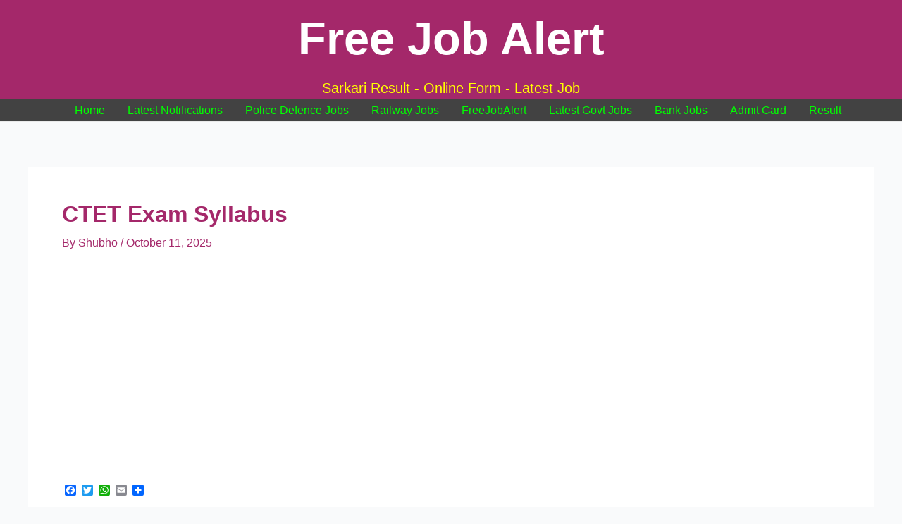

--- FILE ---
content_type: text/html; charset=utf-8
request_url: https://www.google.com/recaptcha/api2/aframe
body_size: 268
content:
<!DOCTYPE HTML><html><head><meta http-equiv="content-type" content="text/html; charset=UTF-8"></head><body><script nonce="kl0hT3sXjEY6_d2OZSQqTg">/** Anti-fraud and anti-abuse applications only. See google.com/recaptcha */ try{var clients={'sodar':'https://pagead2.googlesyndication.com/pagead/sodar?'};window.addEventListener("message",function(a){try{if(a.source===window.parent){var b=JSON.parse(a.data);var c=clients[b['id']];if(c){var d=document.createElement('img');d.src=c+b['params']+'&rc='+(localStorage.getItem("rc::a")?sessionStorage.getItem("rc::b"):"");window.document.body.appendChild(d);sessionStorage.setItem("rc::e",parseInt(sessionStorage.getItem("rc::e")||0)+1);localStorage.setItem("rc::h",'1768784568501');}}}catch(b){}});window.parent.postMessage("_grecaptcha_ready", "*");}catch(b){}</script></body></html>

--- FILE ---
content_type: application/x-javascript
request_url: https://allindiajobsalert.com/wp-content/plugins/chatbot-chatgpt-master/assets/js/chatbot-chatgpt.js?ver=1.0
body_size: 3946
content:
jQuery(document).ready(function ($) {

    // DIAG - Diagnostics = Ver 1.4.2
    // if (chatbotSettings.chatbot_chatgpt_diagnostics === 'On') {
    //     console.log('FUNCTION: chatbot-chatgpt.js');
    // }
    
    var chatGptChatBot = $('#chatbot-chatgpt').hide();

    messageInput = $('#chatbot-chatgpt-message');
    var conversation = $('#chatbot-chatgpt-conversation');
    submitButton = $('#chatbot-chatgpt-submit');
    chatGptOpenButton = $('#chatgpt-open-btn');

    chatgptStartStatus = localStorage.getItem('chatgptStartStatus') || 'closed';
    chatgpt_width_setting = localStorage.getItem('chatgpt_width_setting') || 'Narrow';
    chatgptStartStatusNewVisitor = localStorage.getItem('chatgptStartStatusNewVisitor') || 'closed';
    initialGreeting = localStorage.getItem('chatgpt_initial_greeting') || 'Hello! How can I help you today?';
    subsequentGreeting = localStorage.getItem('chatgpt_subsequent_greeting') || 'Hello again! How can I help you?';
    chatgpt_disclaimer_setting = localStorage.getItem('chatgpt_disclaimer_setting') || 'Yes';
    chatgpt_chatbot_bot_prompt = localStorage.getItem('chatgpt_chatbot_bot_prompt') || 'Enter your question ...';
    chatgpt_width_setting = localStorage.getItem('chatgpt_width_setting') || 'Narrow';

    localStorage.setItem('chatgptStartStatus', chatgptStartStatus);
    localStorage.setItem('chatgpt_width_setting', chatgpt_width_setting);
    localStorage.setItem('chatgptStartStatusNewVisitor', chatgptStartStatusNewVisitor);
    localStorage.setItem('chatgpt_initial_greeting', initialGreeting);
    localStorage.setItem('chatgpt_subsequent_greeting', subsequentGreeting);
    localStorage.setItem('chatgpt_disclaimer_setting', chatgpt_disclaimer_setting);
    localStorage.setItem('chatgpt_chatbot_bot_prompt', chatgpt_chatbot_bot_prompt);
    localStorage.setItem('chatgpt_width_setting', chatgpt_width_setting);

    pluginUrl = plugin_vars.pluginUrl;

    if (chatgpt_width_setting === 'Wide') {
        chatGptChatBot.addClass('wide');
    } else {
        // chatGptChatBot.removeClass('wide').css('display', 'none');
        chatGptChatBot.removeClass('wide');
    }

    // Initially hide the chatbot
    if (chatgptStartStatus === 'closed') {
        // chatGptChatBot = document.querySelector('#chatbot-chatgpt');
        // chatGptChatBot.style.setProperty('display', 'none', 'important');
        chatGptChatBot.hide();
        chatGptOpenButton.show();
    } else {
        // chatGptChatBot = document.querySelector('#chatbot-chatgpt');
        // chatGptChatBot.style.setProperty('display', 'block', 'important');
        if (chatgpt_width_setting === 'Wide') {
            $('#chatbot-chatgpt').css({
                width: '500px', // or your desired width
                height: '450px', // or your desired height
                overflow: 'visible'});
            } else {
            $('#chatbot-chatgpt').css({
                width: '300px', // or your desired width
                height: '450px', // or your desired height
                overflow: 'visible'});
            }
        chatGptChatBot.show();
        chatGptOpenButton.hide();
    }

    chatbotContainer = $('<div></div>').addClass('chatbot-container');
    chatbotCollapseBtn = $('<button></button>').addClass('chatbot-collapse-btn').addClass('dashicons dashicons-format-chat'); // Add a collapse button
    chatbotCollapsed = $('<div></div>').addClass('chatbot-collapsed'); // Add a collapsed chatbot icon dashicons-format-chat f125

    // Avatar and Custom Message - Ver 1.5.0
    selectedAvatar = localStorage.getItem('chatgpt_avatar_icon_setting');
    
    if (selectedAvatar && selectedAvatar !== 'icon-000.png') {
        // Construct the path to the avatar
        avatarPath = pluginUrl + '/assets/icons/' + selectedAvatar;
        
        // If an avatar is selected and it's not 'icon-000.png', use the avatar
        avatarImg = $('<img>').attr('id', 'chatgpt_avatar_icon_setting').attr('class', 'chatbot-avatar').attr('src', avatarPath);
    
        // Get the stored greeting message. If it's not set, default to a custom value.
        avatarGreeting = localStorage.getItem('chatgpt_avatar_greeting_setting') || 'Howdy!!! Great to see you today! How can I help you?';

        // Revised to address cross-site scripting - Ver 1.6.4
        // // Create a bubble with the greeting message
        // var bubble = $('<div>').text(avatarGreeting).addClass('chatbot-bubble');
    
        // // Append the avatar and the bubble to the button and apply the class for the avatar icon
        // chatGptOpenButton.empty().append(avatarImg, bubble).addClass('avatar-icon');

        // IDEA - Add option to suppress avatar greeting in setting options page
        // IDEA - If blank greeting, don't show the bubble
        // IDEA - Add option to suppress avatar greeting if clicked on

        // Sanitize the avatarGreeting variable
        sanitizedGreeting = $('<div>').text(avatarGreeting).html();

        // Create a bubble with the sanitized greeting message
        bubble = $('<div>').html(sanitizedGreeting).addClass('chatbot-bubble');

        // Append the avatar and the bubble to the button and apply the class for the avatar icon
        chatGptOpenButton.empty().append(avatarImg, bubble).addClass('avatar-icon');

    } else {
        // If no avatar is selected or the selected avatar is 'icon-000.png', use the dashicon
        // Remove the avatar-icon class (if it was previously added) and add the dashicon class
        chatGptOpenButton.empty().removeClass('avatar-icon').addClass('dashicons dashicons-format-chat dashicon');
    }
    
    // Append the collapse button and collapsed chatbot icon to the chatbot container
    // chatbotContainer.append(chatbotCollapseBtn);
    $('#chatbot-chatgpt-header').append(chatbotCollapseBtn);
    // $('#chatgptTitle').append(chatbotCollapseBtn);
    chatbotContainer.append(chatbotCollapsed);

    // Add initial greeting to the chatbot
    conversation.append(chatbotContainer);

    function initializeChatbot() {

        isFirstTime = !localStorage.getItem('chatgptChatbotOpened') || false;

        // Remove any legacy conversations that might be store in local storage for increased privacy - Ver 1.4.2
        localStorage.removeItem('chatgpt_conversation');

        if (isFirstTime) {
            // DIAG - Logging for Diagnostics
            // if (chatbotSettings.chatbot_chatgpt_diagnostics === 'On') {
            //     console.log('FUNCTION: initializeChatbot at isFirstTime');
            // }
            initialGreeting = localStorage.getItem('chatgpt_initial_greeting') || 'Hello! How can I help you today?';

            // Don't append the greeting if it's already in the conversation
            if (conversation.text().includes(initialGreeting)) {
                return;
            }

            lastMessage = conversation.children().last().text();

            // Don't append the subseqent greeting if it's already in the converation - Ver 1.5.0
            if (lastMessage === subsequentGreeting) {
                return;
            }

            appendMessage(initialGreeting, 'bot', 'initial-greeting');
            localStorage.setItem('chatgptChatbotOpened', 'true');
            // Save the conversation after the initial greeting is appended - Ver 1.2.0
            sessionStorage.setItem('chatgpt_conversation', conversation.html());           

        } else {
            // DIAG - Logging for Diagnostics - Ver 1.4.2
            // if (chatbotSettings.chatbot_chatgpt_diagnostics === 'On') {
            //     console.log('FUNCTION: initializeChatbot at else');
            // }
            initialGreeting = localStorage.getItem('chatgpt_subsequent_greeting') || 'Hello again! How can I help you?';

            // Don't append the greeting if it's already in the conversation
            if (conversation.text().includes(initialGreeting)) {
                return;
            }

            appendMessage(initialGreeting, 'bot', 'initial-greeting');
            localStorage.setItem('chatgptChatbotOpened', 'true');

        }

        return;

    }

    // Add chatbot header, body, and other elements - Ver 1.1.0
    chatbotHeader = $('<div></div>').addClass('chatbot-header');
    chatGptChatBot.append(chatbotHeader);

    // Fix for Ver 1.2.0
    // chatbotHeader.append(chatbotCollapseBtn);
    $('#chatbot-chatgpt-header').append(chatbotCollapseBtn);
    // $('#chatgptTitle').append(chatbotCollapseBtn);
    chatbotHeader.append(chatbotCollapsed);

    // Attach the click event listeners for the collapse button and collapsed chatbot icon
    chatbotCollapseBtn.on('click', toggleChatbot);
    chatbotCollapsed.on('click', toggleChatbot);
    chatGptOpenButton.on('click', toggleChatbot);

    function appendMessage(message, sender, cssClass) {

        messageElement = $('<div></div>').addClass('chat-message');
        // Use HTML for the response so that links are clickable - Ver 1.6.3
        textElement = $('<span></span>').html(message);

        // Add initial greetings if first time
        if (cssClass) {
            textElement.addClass(cssClass);
        }

        if (sender === 'user') {
            messageElement.addClass('user-message');
            textElement.addClass('user-text');
        } else if (sender === 'bot') {
            messageElement.addClass('bot-message');
            textElement.addClass('bot-text');
        } else {
            messageElement.addClass('error-message');
            textElement.addClass('error-text');
        }

        messageElement.append(textElement);
        conversation.append(messageElement);

        // Add space between user input and bot response
        if (sender === 'user' || sender === 'bot') {
            spaceElement = $('<div></div>').addClass('message-space');
            conversation.append(spaceElement);
        }

        // Ver 1.2.4
        conversation[0].scrollTop = conversation[0].scrollHeight;

        // Save the conversation locally between bot sessions - Ver 1.2.0
        sessionStorage.setItem('chatgpt_conversation', conversation.html());

    }

    function showTypingIndicator() {
        typingIndicator = $('<div></div>').addClass('typing-indicator');
        dot1 = $('<span>.</span>').addClass('typing-dot');
        dot2 = $('<span>.</span>').addClass('typing-dot');
        dot3 = $('<span>.</span>').addClass('typing-dot');
        
        typingIndicator.append(dot1, dot2, dot3);
        conversation.append(typingIndicator);
        conversation.scrollTop(conversation[0].scrollHeight);
    }

    function removeTypingIndicator() {
        $('.typing-indicator').remove();
    }

    submitButton.on('click', function () {
        message = messageInput.val().trim();

        if (!message) {
            return;
        }
            
        messageInput.val('');
        appendMessage(message, 'user');

        $.ajax({
            url: chatbot_chatgpt_params.ajax_url,
            method: 'POST',
            data: {
                action: 'chatbot_chatgpt_send_message',
                message: message,
            },
            beforeSend: function () {
                showTypingIndicator();
                submitButton.prop('disabled', true);
            },
            success: function (response) {
                removeTypingIndicator();
                // console.log('Chatbot ChatGPT: success: ' + JSON.stringify(response));
                if (response.success) {
                    botResponse = response.data;
                    // Revision to how disclaimers are handled - Ver 1.5.0
                    if (localStorage.getItem('chatgpt_disclaimer_setting') === 'No') {
                        const prefixes = [
                            "As an AI, ",
                            "As an AI language model, ",
                            "I am an AI language model and ",
                            "As an artificial intelligence, ",
                            "As an AI developed by OpenAI, ",
                            "As an artificial intelligence developed by OpenAI, "
                        ];
                        for (let prefix of prefixes) {
                            if (botResponse.startsWith(prefix)) {
                                botResponse = botResponse.slice(prefix.length);
                                break;
                            }
                        }
                    }
                    // IDEA Check for a URL
                    if (botResponse.includes('[URL: ')) {
                        // DIAG - Diagnostics - Ver 1.6.3
                        // console.log("URL found in bot response");
                        link = '';
                        urlRegex = /\[URL: (.*?)\]/g;
                        match = botResponse.match(urlRegex);
                        if (match && match.length > 0) {
                            link = match[0].replace(/\[URL: /, '').replace(/\]/g, '');
                            // DAIG - Diagnostics - Ver 1.6.3
                            // console.log(link);
                        }

                        linkElement = document.createElement('a');
                        linkElement.href = link;
                        linkElement.textContent = 'here';
                        text = botResponse.replace(urlRegex, '');
                        textElement = document.createElement('span');
                        textElement.textContent = text;
                        botResponse = document.createElement('div');
                        botResponse.appendChild(textElement);
                        botResponse.appendChild(linkElement);
                        botResponse.innerHTML += '.';
                        botResponse = botResponse.outerHTML;
                    }

                    // Check for double asterisks suggesting a "bold" response
                    // Check for linefeeds suggesting paragraphs response
                    botResponse = botResponse.replace(/\n/g, "<br>");
                    botResponse = botResponse.replace(/\*\*(.*?)\*\*/g, "<b>$1</b>");

                    // Return the response
                    appendMessage(botResponse, 'bot');
                } else {
                    appendMessage('Error: ' + response.data, 'error');
                }
            },
            error: function () {
                removeTypingIndicator();
                // Console log the error - Ver 1.6.7
                // console.log('Chatbot ChatGPT: error: ' + response);
                // console.log('Error: Unable to send message');
                appendMessage('Oops! Something went wrong on our end. Please try again later.', 'error');
            },
            complete: function () {
                removeTypingIndicator();
                submitButton.prop('disabled', false);
            },
        });
    });

    messageInput.on('keydown', function (e) {
        if (e.keyCode === 13) {
            e.preventDefault();
            submitButton.trigger('click');
        }
    });

    // Add the toggleChatbot() function - Ver 1.1.0
    function toggleChatbot() {
        if (chatGptChatBot.is(':visible')) {
            chatGptChatBot.hide();
            chatGptOpenButton.show();
            localStorage.setItem('chatgptStartStatus', 'closed');
        } else {
            if (chatgpt_width_setting === 'Wide') {
                $('#chatbot-chatgpt').css({
                    width: '500px', // or your desired width
                    height: '450px', // or your desired height
                    overflow: 'visible'});
                } else {
                $('#chatbot-chatgpt').css({
                    width: '300px', // or your desired width
                    height: '450px', // or your desired height
                    overflow: 'visible'});
            }
            chatGptChatBot.show();
            chatGptOpenButton.hide();
            localStorage.setItem('chatgptStartStatus', 'open');
            loadConversation();
            scrollToBottom();
        }
    }

    // Add this function to maintain the chatbot status across page refreshes and sessions - Ver 1.1.0 and updated for Ver 1.4.1
    function loadChatbotStatus() {
        chatgptStartStatus = localStorage.getItem('chatgptStartStatus');
        chatgptStartStatusNewVisitor = localStorage.getItem('chatgptStartStatusNewVisitor');

        // Nuclear option to clear session conversation - Ver 1.5.0
        // Do not use unless alsolutely needed
        // DIAG - Diagnostics - Ver 1.5.0
        // nuclearOption = 'Off';
        // if (nuclearOption === 'On') {
        //     console.log('***** NUCLEAR OPTION IS ON ***** ');
        //     sessionStorage.removeItem('chatgpt_conversation');
        //     // Removed in Ver 1.6.1
        //     sessionStorage.removeItem('chatgpt_last_response');
        // }

        // DIAG - Diagnostics - Ver 1.5.0
        // if (chatbotSettings.chatbot_chatgpt_diagnostics === 'On') {
        //     console.log('FUNCTION: loadChatbotStatus - BEFORE DECISION');
        // }

        // Decide what to do for a new visitor - Ver 1.5.0
        if (chatbotSettings.chatgptStartStatusNewVisitor === 'open') {
            if (chatgptStartStatusNewVisitor === null) {
                // Override initial status
                chatgptStartStatus = 'open';
                chatgptStartStatusNewVisitor = 'closed';
                localStorage.setItem('chatgptStartStatusNewVisitor', 'closed');
            } else {
                // Override initial status
                chatgptStartStatusNewVisitor = 'closed';
                localStorage.setItem('chatgptStartStatusNewVisitor', 'closed');
            }
        }

        // DIAG - Diagnostics - Ver 1.5.0
        // if (chatbotSettings.chatbot_chatgpt_diagnostics === 'On') {
        //     console.log('FUNCTION: loadChatbotStatus - AFTER DECISION');
        // }
        
        // If the chatbot status is not set in local storage, use chatgptStartStatus - Ver 1.5.1
        if (chatgptStartStatus === 'closed') {
            chatGptChatBot.hide();
            chatGptOpenButton.show();
        } else {
            chatGptChatBot.show();
            chatGptOpenButton.hide();
            // Load the conversation if the chatbot is open on page load
            loadConversation();
            scrollToBottom();
        }

    }

    // Add this function to scroll to the bottom of the conversation - Ver 1.2.1
    function scrollToBottom() {
        setTimeout(() => {
            // DIAG - Diagnostics - Ver 1.5.0
            // if (chatbotSettings.chatbot_chatgpt_diagnostics === 'On') {
            //     console.log("FUNCTION: Scrolling to bottom");
            // }
            conversation.scrollTop(conversation[0].scrollHeight);
        }, 100);  // delay of 100 milliseconds  

    }
   
    // Load conversation from local storage if available - Ver 1.2.0
    function loadConversation() {
        storedConversation = sessionStorage.getItem('chatgpt_conversation');
        localStorage.setItem('chatgptStartStatusNewVisitor', 'closed');
  
        // DIAG - Diagnostics - Ver 1.5.0
        // if (chatbotSettings.chatbot_chatgpt_diagnostics === 'On') {
        //     console.log('FUNCTION: loadConversation');
        // }

        if (storedConversation) {
            // DIAG - Diagnostics - Ver 1.5.0
            // if (chatbotSettings.chatbot_chatgpt_diagnostics === 'On') {
            //     console.log('FUNCTION: loadConversation - IN THE IF STATEMENT');
            // }

            // Check if current conversation is different from stored conversation
            if (conversation.html() !== storedConversation) {
                conversation.html(storedConversation);  // Set the conversation HTML to stored conversation
            }

            // Use setTimeout to ensure scrollToBottom is called after the conversation is rendered
            setTimeout(scrollToBottom, 0);
        } else {
            // DIAG - Diagnostics - Ver 1.5.0
            // if (chatbotSettings.chatbot_chatgpt_diagnostics === 'On') {
            //     console.log('FUNCTION: loadConversation - IN THE ELSE STATEMENT');
            // }
            initializeChatbot();
        }

    }

    // Call the loadChatbotStatus function here - Ver 1.1.0
    loadChatbotStatus(); 

    // Load the conversation when the chatbot is shown on page load - Ver 1.2.0
    // Let the convesation stay persistent in session storage for increased privacy - Ver 1.4.2
    // loadConversation();

});
